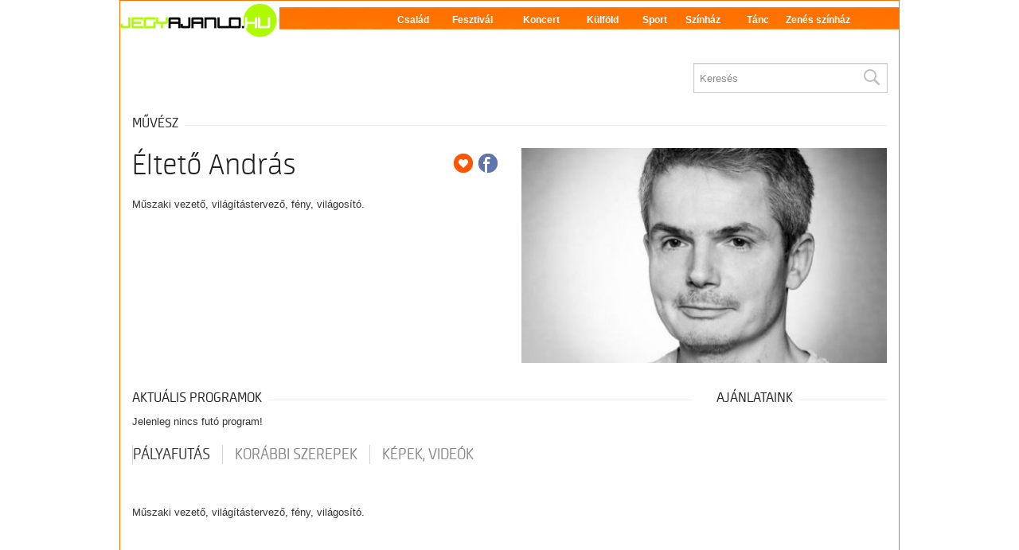

--- FILE ---
content_type: text/css
request_url: https://jegyajanlo.jegy.hu/design/jegyajanlo/css/itcorr.css?v=1769769972
body_size: 3163
content:
.doboz td {
    font-size: 16px;
	font-weight: bold;
}
.doboz td h3 {
	color: #717076;
	font-family: Verdana, Geneva, sans-serif;
}

td.tartalom .footer {
	background-color: #FEFEFE;
	margin-top: 20px;
}
td.tartalom .footer a {
	color: #888;
}
td.tartalom .footer a:hover {
	color: #A2A2A2;
}

/* Basic Tags Correction */
body td.tartalom {
	color: #333;
	font-family: Arial, sans-serif;
	font-weight: normal;
	font-style: normal;
	cursor: default;
	font-size: 13px;
	padding-bottom: 20px;
	height: auto;
}
*, *::before, *::after {
	box-sizing: inherit;
}
td.tartalom *, td.tartalom *::before, td.tartalom *::after {
	box-sizing: border-box;
}
.ui-dialog *, .ui-dialog *::before, .ui-dialog *::after {
	box-sizing: border-box;
}
td.tartalom a {
	color: #333;
	text-decoration: none;
	transition: none;
	font-weight: normal;
}
td.tartalom a:hover, td.tartalom a:focus {
	color: #404040;
	text-decoration: none;
}
td.tartalom h1, td.tartalom h2, td.tartalom h3, td.tartalom h4, td.tartalom h5, td.tartalom h6 {
	font-family: "Neuron-Light", sans-serif;
	font-weight: normal;
	font-style: normal;
	color: #222;
	text-rendering: auto;
	margin-top: 0.375rem;
	margin-bottom: 0.625rem;
	line-height: 1.16923em;
	padding: 0;
	letter-spacing: 0;
	background: none;
	text-align: left;
	background: none;
}
td.tartalom h1 {
	font-family: "Neuron-ExtraLight", sans-serif;
	font-size: 40px;
}
td.tartalom .siteTitle h1 {
	margin: 0;
}
td.tartalom h1, td.tartalom h1 a {
	color: #888;
}
td.tartalom .programInfo h1 {
	color: #222;
	line-height: 1.14em;
	margin-top: 0;
	margin-bottom: 0.2em;
}
td.tartalom h2 {
	font-family: "Neuron-Bold", sans-serif;
	font-size: 1.38462em;
}
td.tartalom .programBoxesContainer .programBoxes .programBox .infoContent h2 {
	color: #222;
	margin: 8px 0;
	line-height: 22px;
}
td.tartalom .programBoxesContainer.programList .programBoxes .programBox .infoContent .generalInfo h2 {
	margin-top: 0;
	margin-bottom: 5px;
}
td.tartalom h3 {
	font-size: 1.23077em;
}
td.tartalom h4 {
	font-family: "Neuron-Light", sans-serif;
	font-size: 1.53846em;
	text-transform: uppercase;
}
td.tartalom .h4Title h4 {
	padding-right: 0.4em;
}
td.tartalom h5, td.tartalom h6 {
	font-size: 1.23077em;
}
td.tartalom p {
	font-size: 1em;
	line-height: 18px;
	margin-top: 0;
	margin-bottom: 1.53846em;
	color: #333;
	padding: 0;
	font-weight: normal;
}
td.tartalom hr {
	border: 0;
	border-top: 1px solid #ECECEC;
	margin: 1.53846em 0 1.46154em;
}
td.tartalom .h4Title .lineHolder hr {
	margin: 0;
}
td.tartalom .wrapper hr {
	border-color: #DCDCDC;
	margin-top: 0;
}
td.tartalom .wrapper.yellow hr {
	/*border-color: #FCEA9A;*/
	margin: 1.15385em -0.38462em;
}
td.tartalom label {
	font-size: 1em;
	color: #4D4D4D;
	display: block;
	font-weight: normal;
	margin-bottom: 0.23077em;
	line-height: normal;
}
td.tartalom label.inline {
	margin: 0 0 1.11538em;
	padding: 0.71154em 0;
}
@media only screen and (max-width: 767px) {
td.tartalom label.inline {
	margin-bottom: 0;
}
}
td.tartalom ul {
	margin: 0;
	padding: 0;
}
td.tartalom ul, td.tartalom ol {
	margin-left: 0;
}
td.tartalom ul, td.tartalom ol, td.tartalom dl {
	font-size: 1em;
	line-height: 1.4;
	margin-bottom: 1.53846em;
	list-style-position: outside;
}
td.tartalom ul.inline-list {
	margin: 0 auto 1.30769em auto;
}
ul li {
	line-height: normal;
}
td.tartalom ul li {
	line-height: 1.6em;
	padding: 0;
	background: none;
}
td.tartalom .bottom ul li {
	line-height: 30px;
}
img {
	max-width: none;
}
td.tartalom img {
	vertical-align: middle;
	max-width: 100%;
}
td.tartalom form {
	margin: 0;
	padding: 0;
	float: none;
}
td.tartalom fieldset {
	border: none;
	padding: 0;
	margin: 0;
}
td.tartalom input[type="text"], td.tartalom input[type="password"], td.tartalom input[type="email"], td.tartalom input[type="number"], td.tartalom textarea {
	background-color: #FFF;
	border: 1px solid #CCC;
	box-shadow: 0 1px 2px rgba(0, 0, 0, 0.1) inset;
	color: #888;
	margin: 0 0 1.11538em;
	padding: 0.55769em;
	height: 2.59615em;
	width: 100%;
	border-radius: 0;
	font-family: Arial, sans-serif;
	font-size: 13px;
	float: none;
	min-width: unset;
	box-sizing: border-box;
	transition: box-shadow 0.2s ease 0s, border-color 0.2s ease-in-out 0s;
}
td.tartalom input[type="text"]:hover, td.tartalom input[type="password"]:hover, td.tartalom input[type="email"]:hover, td.tartalom input[type="number"]:hover, td.tartalom textarea:hover {
	background: #FAFAFA;
	border-color: #DCDCDC;
}
td.tartalom input[readonly], td.tartalom select[readonly], td.tartalom textarea[readonly] {
	cursor: default;
}
/* Frequent Classes Correction */
td.tartalom .row {
	max-width: none;
	margin: 0 auto;
	display: block;
}
td.tartalom .row .row {
	width: auto;
	margin: 0 -1.15385em;
}
td.tartalom .row .row.collapse {
	margin: 0;
}
td.tartalom form .row .row {
	margin: 0 -0.55769em;
}
td.tartalom .grid-view, td.tartalom .list-view {
	color: #888 !important;
}
td.tartalom .categoriesBreadCrumb .divider {
	padding: 0;
}
td.tartalom .place {
	color: #999;
	line-height: 1.23077em;
	font-size: 13px;
}
td.tartalom .programInfo .placeContainer a {
	font-size: 15px;
}
@media only screen and (min-width: 768px) {
td.tartalom .usagepart {
	min-width: unset;
}
}
td.tartalom .wrapper {
	background: #F0F0F0;
	border: 1px solid #DCDCDC;
	padding: 0.76923em;
	width: 100%;
	margin: 0;
}
td.tartalom .wrapper.charity-box {
	background: #FFF;
	padding: 3px;
	margin-bottom: 20px;
}
td.tartalom .wrapper.charity-box p {
	margin: 15px 0 0;
}
td.tartalom .charity-box p a {
	color: #D82727;
	text-decoration: underline;
}
td.tartalom .charity-box .button {
	font-family: Arial, Helvetica, sans-serif !important;
	font-weight: bold;
	padding: 8px 10px 8px 32px;
	background-color: #E6E6E6 !important;
	margin: 10px 8px 5px 0;
}
td.tartalom .wrapper.yellow {
	/*background: #FEFAD3;*/
	/*border: 1px solid #FCE68C;*/
	padding: 1.15385em;
}
td.tartalom .ticketBox {
	background: #F0F0F0;
	border: 1px solid #E8E8E8;
	position: relative;
	overflow: hidden;
	padding: 1em;
}
td.tartalom .ticketBoxOne {
	background: #F0F0F0;
	border: 1px solid #E8E8E8;
}
td.tartalom .ticketBox.ticketTypes {
	padding: 0 0.76923em;
}
td.tartalom .dateSelector {
	background: #F0F0F0;
	border: 1px solid #DCDCDC;
}
td.tartalom .section-container.auto section .content {
	color: #333;
}
td.tartalom .clearing-blackout, td.tartalom .clearing-container {
	z-index: 99998;
}
td.tartalom .clearing-close {
	z-index: 99999;
	color: #FFF !important;
}
td.tartalom .clearing-close:hover {
	color: #CCC !important;
}
td.tartalom .ticketBox.ticketTypes .ticketBoxElem {
	border-color: #E8E8E8;
}
td.tartalom button, td.tartalom .button, .ui-dialog button, .ui-dialog .button {
	border-style: none;
	border-width: 0;
	font-family: "Neuron", sans-serif !important;
	font-weight: normal !important;
	line-height: normal;
	text-decoration: none;
	font-size: 18px;
	background-image: none;
	color: #FFF;
	box-shadow: none;
	margin: 0;
	padding: 6px;
	border-radius: 0;
	text-shadow: none;
	text-transform: lowercase;
	height: auto;
	letter-spacing: 0;
}
td.tartalom button.disabled, td.tartalom button[disabled], td.tartalom .button.disabled, td.tartalom .button[disabled] {
	background: #DCDCDC !important;
	color: #878787 !important;
}
td.tartalom .programBoxesContainer.programList .programBoxes .programBox {
	border-color: #ECECEC;
}
td.tartalom .wrapper.oneColumnWithInfo .row .rowContainer {
	border-color: #DCDCDC;
}
td.tartalom .basket .tableRow {
	border-color: #ECECEC;
}
td.tartalom .alert-box h2 {
	font-family: "Neuron", sans-serif;
	font-size: 1.84615em !important;
	color: #333;
	margin: 0 !important;
	padding-left: 1.5em;
	line-height: 1.3em;
}
td.tartalom .alert-box p {
	color: #333;
	margin-bottom: 0;
	font-weight: normal;
}
.ui-corner-all, .ui-corner-bottom, .ui-corner-right, .ui-corner-br {
	border-radius: 0 !important;
}
td.tartalom .tabs li a {
	font-weight: normal !important;
	font-size: 22px;
	background: transparent !important;
	border: none !important;
	color: #878787;
}
@media only screen and (min-width: 768px) {
td.tartalom .tabs li a {
	border-left: 1px solid #D2D2D2 !important;
}
}
td.tartalom .section-container.auto section:first-child .title a {
	border: none !important;
}
td.tartalom .section-container.auto > section.active > .title a {
	color: #333 !important;
}
td.tartalom .section-container.auto > section.active > .title, td.tartalom .section-container.auto > .section.active > .title, td.tartalom .section-container.auto section .content, td.tartalom .section-container.auto > section > .title, .section-container.auto > .section > .title {
	background: none !important;
	border: none !important;
}
td.tartalom form.custom .custom.dropdown .current, td.tartalom form.custom .custom.dropdown .selector {
	cursor: pointer;
}
td.tartalom form.custom .custom.dropdown .current {
	color: #888;
	font-weight: normal;
}
td.tartalom form.custom .custom.dropdown .selector::after {
	border: none !important;
	background-position: 0 -24px;
	height: 6px;
	width: 10px;
}
td.tartalom form.custom.minimal .dropdown a.selector::after {
	background-position: 0 -301px;
	height: 24px;
	width: 24px;
}
td.tartalom form.custom .custom.dropdown ul {
	margin: 0;
	padding: 0;
}
td.tartalom form.custom .custom.dropdown ul li {
	padding: 0.30769em 2.92308em 0.30769em 0.46154em;
	line-height: 1.84615em;
}
td.tartalom form.custom .custom.dropdown ul li.selected {
	background: #FF681A;
}
td.tartalom form.custom .custom.dropdown ul li:hover {
	background-color: #FF5A05;
}
td.tartalom .editLink a {
	color: #999;
}
td.tartalom .pagination {
	float: none;
	margin: 0;
	display: block;
	border: none;
	padding: 0;
	text-align: center;
}
td.tartalom .pagination span {
	margin: 0 2px 0 5px;
	padding: 0;
	border: none;
	height: auto;
	line-height: normal;
}
td.tartalom .paginationLink a {
	padding: 8px 8px;
	margin: 6px 2px;
	background-color: #E9E9E9 !important;
	border: none;
	line-height: normal;
	height: auto;
}
td.tartalom .paginationLink.current span {
	padding: 8px;
	color: #FFF;
}
td.tartalom .basketPage .price {
	color: #222 !important;
}
td.tartalom .artistBoxes {
	border-color: #ECECEC;
}
td.tartalom .venueWrapper {
	background: transparent;
	padding-top: 20px;
}
td.tartalom .carousel ul {
	padding: 0;
}
td.tartalom .venueWrapper h1 {
	color: #888;
	line-height: 40px;
	font-size: 44px;
	margin-top: 20px;
	margin-bottom: 12px;
	max-height: 80px;
	overflow: hidden;
}
td.tartalom .venueWrapper .description {
	color: #333;
}
td.tartalom .h4Title .searchLineHolder hr {
	margin: 0;
}
td.tartalom .countdown.alert {
	background: #D80000;
	color: #FFF !important;
	margin: 0;
	padding: 0.22727em 0.45455em 0.18182em;
	border-radius: 0;
	border-color: #DCDCDC;
}
td.tartalom .radio, td.tartalom .checkbox {
	margin: 0;
	min-height: unset;
}
td.tartalom .checkbox {
	padding: 0;
}
td.tartalom #customerDataBlock span {
	margin-right: 10px;
}
td.tartalom .programBoxesContainer.programList .programBoxes .programBox:not(.bigList) .dateBox, td.tartalom .programBoxesContainer.programList .programBoxes .programBox:not(.bigList) .dateBox .date, td.tartalom .programBoxesContainer.programList .programBoxes .programBox:not(.bigList) .dateBox .hour {
	background: transparent !important;
}
td.tartalom .h4Title .extra {
	background: transparent;
}
td.tartalom *, .ui-widget-content *, .qtip * {
	text-shadow: none;
}
td.tartalom span.error, td.tartalom small.error {
	line-height: normal;
}
td.tartalom .highlight {
	background: none;
	padding: 0;
}
.ui-dialog {
	padding: 0;
	text-align: left;
}
.ui-widget-content {
	border: none;
}
.ui-dialog .ui-widget-header .ui-state-default {
	background: #888 !important;
}
.ui-front {
	z-index: 10000;
}
.ui-dialog .ui-widget-header .ui-state-default {
	background: #888 !important;
}
.ui-dialog .ui-dialog-buttonpane .ui-dialog-buttonset button {
	background-color: #222 !important;
}
.ui-dialog .title {
	border: none;
	padding: 0;
}
.ui-dialog .title h4 {
	font-family: "Neuron-Light", sans-serif;
	font-weight: normal;
	line-height: 1.4;
}
.ui-dialog hr {
	border-bottom: none;
}
/* Basket & Login Correction */
td.tartalom .topMenuContainer, td.tartalom .top-bar, td.tartalom .top-bar-section li a, td.tartalom .top-bar-section ul {
	background: #F0F0F0;
}
td.tartalom .topMenuContainer .basket::before, td.tartalom .topMenuContainer .basket::after {
	background-color: #F0F0F0;
}
td.tartalom #main_lang_list2 a {
	background-color: transparent;
	color: #888;
}
td.tartalom #main_lang_list2 a:hover {
	color: #A2A2A2;
}
td.tartalom .top-bar-section ul {
	margin-bottom: 0 !important;
}
td.tartalom .top-bar-section ul li {
	font-size: 13px;
}
td.tartalom .top-bar-section ul li > a, td.tartalom #main_lang_select2 {
	color: #4D4D4D;
}
td.tartalom .top-bar-section ul li.divider {
	border-color: #DCDCDC;
}
td.tartalom .lang_select_box {
	background-color: #222;
	z-index: 999 !important;
}
/* General Search Correction */
td.tartalom .blackBackground, td.tartalom .mainBackground .menu {
	display: none;
}
td.tartalom .mainBackground {
	padding-left: 1.15385em;
}
td.tartalom .headerContainer, td.tartalom .mainBackground, td.tartalom .headerContainer .searchHolder, td.tartalom #searchButton {
	background: transparent !important;
}
td.tartalom .headerContainer {
	margin-left: 0 !important;
}
td.tartalom #generalSearch {
	color: #888;
	background: #FFF;
	border: 1px solid #CCC;
	box-shadow: 0 1px 2px rgba(0, 0, 0, 0.1) inset;
	z-index: 99;
	position: relative;
}
td.tartalom #searchButton, td.tartalom #searchCancelButton {
	z-index: 100;
	padding: 0;
	background-color: transparent !important;
}
td.tartalom .searchHolder {
	height: 60px;
	display: block !important;
	position: relative;
}
td.tartalom #generalSearchForm {
	display: block !important;
}
td.tartalom .h4Title .searchLineHolder hr {
	border-color: #DBDBDB;
	margin: 0;
}
td.tartalom .quick_search_sepline {
	border-color: #DBDBDB;
	margin: 5px 10px;
}
